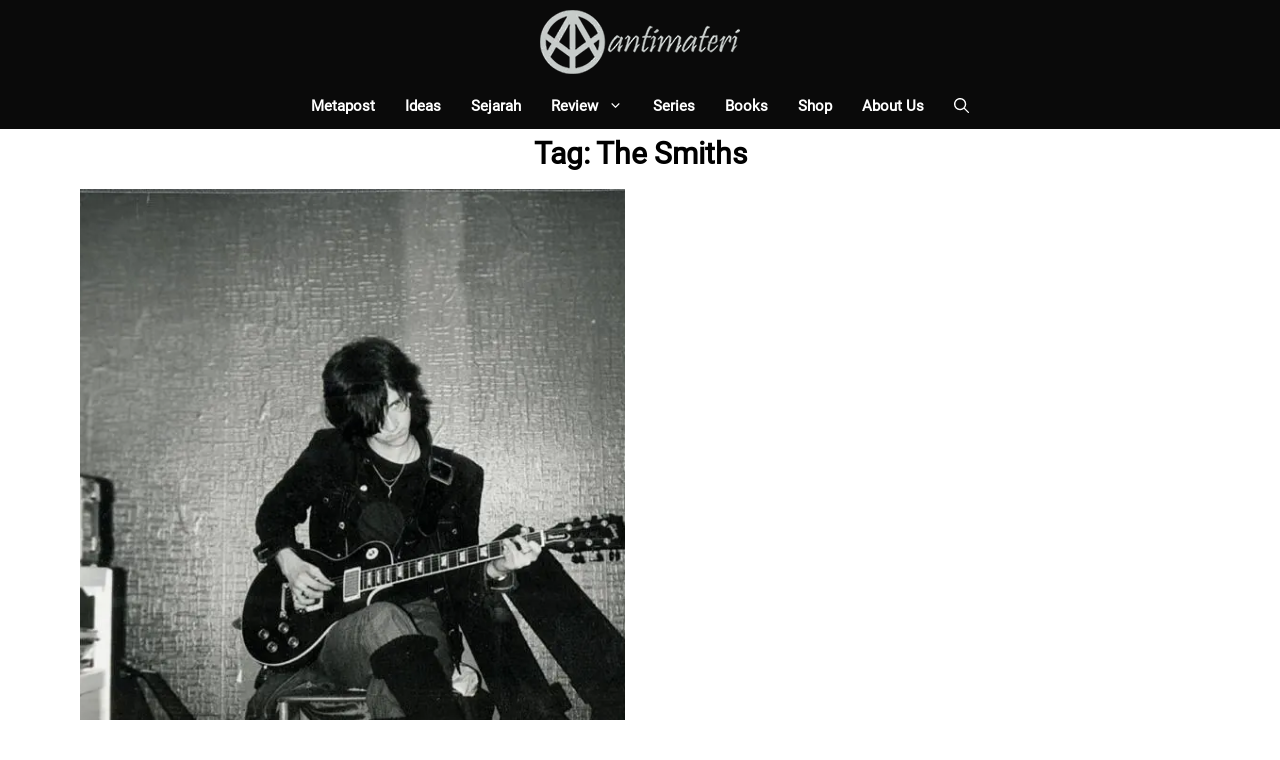

--- FILE ---
content_type: text/css
request_url: https://antimateri.com/wp-content/uploads/useanyfont/uaf.css?ver=1752777236
body_size: 85
content:
				@font-face {
					font-family: 'roboto';
					src: url('/wp-content/uploads/useanyfont/6842Roboto.woff2') format('woff2'),
						url('/wp-content/uploads/useanyfont/6842Roboto.woff') format('woff');
					  font-display: auto;
				}

				.roboto{font-family: 'roboto' !important;}

						@font-face {
					font-family: 'noto-sans-cuneiform';
					src: url('/wp-content/uploads/useanyfont/7255Noto-Sans-Cuneiform.woff2') format('woff2'),
						url('/wp-content/uploads/useanyfont/7255Noto-Sans-Cuneiform.woff') format('woff');
					  font-display: auto;
				}

				.noto-sans-cuneiform{font-family: 'noto-sans-cuneiform' !important;}

		

--- FILE ---
content_type: text/css
request_url: https://antimateri.com/wp-content/uploads/elementor/css/post-10644.css?ver=1654270216
body_size: 558
content:
.elementor-10644 .elementor-element.elementor-element-50f57a7{text-align:center;}.elementor-10644 .elementor-element.elementor-element-50f57a7 .elementor-heading-title{color:#000000;}.elementor-10644 .elementor-element.elementor-element-50f57a7 > .elementor-widget-container{border-style:solid;border-radius:10px 10px 10px 10px;}.elementor-10644 .elementor-element.elementor-element-70bfb70 .elementor-posts-container .elementor-post__thumbnail{padding-bottom:calc( 1 * 100% );}.elementor-10644 .elementor-element.elementor-element-70bfb70:after{content:"1";}.elementor-10644 .elementor-element.elementor-element-70bfb70 .elementor-post__thumbnail__link{width:100%;}.elementor-10644 .elementor-element.elementor-element-70bfb70 .elementor-post__meta-data span + span:before{content:"///";}.elementor-10644 .elementor-element.elementor-element-70bfb70{--grid-column-gap:30px;--grid-row-gap:35px;}.elementor-10644 .elementor-element.elementor-element-70bfb70.elementor-posts--thumbnail-left .elementor-post__thumbnail__link{margin-right:20px;}.elementor-10644 .elementor-element.elementor-element-70bfb70.elementor-posts--thumbnail-right .elementor-post__thumbnail__link{margin-left:20px;}.elementor-10644 .elementor-element.elementor-element-70bfb70.elementor-posts--thumbnail-top .elementor-post__thumbnail__link{margin-bottom:20px;}.elementor-10644 .elementor-element.elementor-element-70bfb70 .elementor-post__title, .elementor-10644 .elementor-element.elementor-element-70bfb70 .elementor-post__title a{font-family:"Roboto", Sans-serif;font-weight:600;}.elementor-10644 .elementor-element.elementor-element-70bfb70 .elementor-pagination{text-align:center;}body:not(.rtl) .elementor-10644 .elementor-element.elementor-element-70bfb70 .elementor-pagination .page-numbers:not(:first-child){margin-left:calc( 10px/2 );}body:not(.rtl) .elementor-10644 .elementor-element.elementor-element-70bfb70 .elementor-pagination .page-numbers:not(:last-child){margin-right:calc( 10px/2 );}body.rtl .elementor-10644 .elementor-element.elementor-element-70bfb70 .elementor-pagination .page-numbers:not(:first-child){margin-right:calc( 10px/2 );}body.rtl .elementor-10644 .elementor-element.elementor-element-70bfb70 .elementor-pagination .page-numbers:not(:last-child){margin-left:calc( 10px/2 );}@media(max-width:1024px){.elementor-10644 .elementor-element.elementor-element-70bfb70 .elementor-posts-container .elementor-post__thumbnail{padding-bottom:calc( 1 * 100% );}.elementor-10644 .elementor-element.elementor-element-70bfb70:after{content:"1";}.elementor-10644 .elementor-element.elementor-element-70bfb70 .elementor-post__thumbnail__link{width:100%;}}@media(max-width:767px){.elementor-10644 .elementor-element.elementor-element-70bfb70 .elementor-posts-container .elementor-post__thumbnail{padding-bottom:calc( 1 * 100% );}.elementor-10644 .elementor-element.elementor-element-70bfb70:after{content:"1";}.elementor-10644 .elementor-element.elementor-element-70bfb70 .elementor-post__thumbnail__link{width:100%;}}/* Start Custom Fonts CSS */@font-face {
	font-family: 'Roboto';
	font-style: normal;
	font-weight: normal;
	font-display: auto;
	src: url('https://antimateri.com/wp-content/uploads/2020/11/roboto-v20-latin-regular.eot');
	src: url('https://antimateri.com/wp-content/uploads/2020/11/roboto-v20-latin-regular.eot?#iefix') format('embedded-opentype'),
		url('https://antimateri.com/wp-content/uploads/2020/11/roboto-v20-latin-regular.woff2') format('woff2'),
		url('https://antimateri.com/wp-content/uploads/2020/11/roboto-v20-latin-regular.woff') format('woff'),
		url('https://antimateri.com/wp-content/uploads/2020/11/roboto-v20-latin-regular.ttf') format('truetype'),
		url('https://antimateri.com/wp-content/uploads/2020/11/roboto-v20-latin-regular.svg#Roboto') format('svg');
}
/* End Custom Fonts CSS */

--- FILE ---
content_type: application/javascript
request_url: https://antimateri.com/wp-content/plugins/biteship/public/js/biteship-public.js?ver=3.2.0-212d242d8f2a55316b75597e43f9e79b
body_size: 6724
content:
(function ($) {
  "use strict";
  /*
   author: sohay@biteship.com
   version: 2.2.12
  */
  $(function () {
    createTracker($);
    loadProvince($);

    setTimeout(function () {
      /* Hide the component states, city, & postcode */
      const prefixs = ["billing", "shipping"];
      prefixs.forEach((prefix) => {
        let hide_component = [
          prefix + "_country_field",
          prefix + "_company_field",
          prefix + "_address_1_field",
          prefix + "_address_2_field",
          prefix + "_state_field",
          prefix + "_city_field",
          prefix + "_postcode_field",
          prefix + "biteship_district",
          prefix + "_biteship_district_info_field",
        ];
        hide_component.forEach((element) => {
          if (window.location.href.toString().includes("edit-address") && !element.includes("country")) {
            $(`#${element}`).hide();
          } else if (!window.location.href.toString().includes("edit-address")) {
            $(`#${element}`).hide();
          }
        });
        $(`#${prefix}_biteship_location`).css({
          "padding-left": "29px",
          background: 'url("' + window.location.protocol + "//" + window.location.host.replace("www.", "") + '/wp-content/plugins/biteship/public/images/pin.svg") no-repeat left',
          "background-size": "13px",
          "background-position": "7px",
          height: "48px",
          "min-height": "45px",
        });
      });
      $("#myModal").hide();
      customShippingText($);
      if (parseInt(phpVars.userSession.clearCache)) {
        clearComponent($, "billing", true);
        clearComponent($, "shipping", true);
        $("[data-title=Shipping]").text("Masukkan alamat lengkap untuk menghitung ongkos kirim");
        console.log("CLEAR CACHE");
      } else {
        if (phpVars.checkoutType === "dropdown" && !location.href.includes("edit-address")) {
          removeState("billing_areas");
          removeState("shipping_areas");
          var billing_areas = localStorage.getItem("billing_areas");
          if (billing_areas == undefined) {
            getAreasV2($, "billing");
          }
          var shipping_areas = localStorage.getItem("shipping_areas");
          if (shipping_areas == undefined) {
            getAreasV2($, "shipping");
          }
        }
        $("#billing_postcode").val(phpVars.userSession.postcode);
        $("body").trigger("update_checkout", { update_shipping_method: true });
      }
    }, 1800);

    modifyComponent($, "billing");
    modifyComponent($, "shipping");
    $("body").append(`
    <div id="myModal">
      <div class="modal-content">
        <div>
          <span style="font-size: 25px;">Pin Alamat .</span>
          <span id="closemyModal" class="close">&times;</span>
        </div>
        <form id="mapSearchForm" style="margin-top: 10px;font-size:13px;">
          <input style="width: 100%" type="text" id="placeSearch" placeholder="Masukkan alamat lengkap yang ada atau pilih pin"> 
        </form>
        <div id="mapCheckout" class="map-order-review"></div>
      </div>
    </div>`);

    if (!phpVars) {
      phpVars = {};
    }
    $("#placeSearch").click(function () {
      if (screen.width >= 500) {
        disableScroll();
      }
    });

    gmapView($);
    var modal = $("#myModal");
    var close = $("#closemyModal");
    if (close.length > 0) {
      close[0].addEventListener("click", function () {
        closeModal(modal);
      });
    }
    $(document).on("click", ".select-location", function () {
      closeModal(modal);
      $(document.body).trigger("update_checkout");
    });

    /* This only for smart search version 0.0.2*/
    smartSearchV2($, phpVars);

    /* Refresh fee calculation when payment method is changed */
    $("form.checkout").on("change", 'input[name="payment_method"]', function () {
      $(document.body).trigger("update_checkout");
    });

    $("form.checkout").on("change", 'input[name="is_insurance_active"]', function () {
      $(document.body).trigger("update_checkout");
    });

    /* Refresh calculation when pilih Alamat Toko is changed */
    refreshMultiOrigin($, "billing");
    refreshMultiOrigin($, "shipping");
  });
})(jQuery);

function getKeyByValue(object, value) {
  return Object.keys(object).find((key) => object[key].toUpperCase() === value.toUpperCase());
}

function getAreasV2($, prefix) {
  var check = document.getElementById(`${prefix}_biteship_province`);
  if (check !== null) {
    var areaID = $(`#${prefix}_biteship_province`).val();
    if (areaID !== null && areaID.length > 0) {
      var baseURL = phpVars.biteshipBaseUrl || "";
      $(".overlay").css("display", "block");
      $.ajax({
        url: `${baseURL}/v1/woocommerce/maps/administrative_division_levels`,
        data: {
          level: "2",
          area_id: areaID,
        },
        type: "POST",
        headers: {
          authorization: `Bearer ${phpVars.biteshipLicenseKey || ""}`,
        },
        success: function (data) {
          if (!data.success) {
            alert("API Biteship sedang bermasalah.");
          }
          if (data.areas.length > 0) {
            /* render data city, district, zipcode */
            localStorage.setItem(`${prefix}_areas`, JSON.stringify(data.areas));
            setMapAreas($, data.areas, `${prefix}_biteship_city`, "administrative_division_level_2_name");
            setMapAreas($, data.areas, `${prefix}_biteship_district`, "administrative_division_level_3_name");
            setMapAreas($, data.areas, `${prefix}_biteship_zipcode`, "postal_code");
            $(`#${prefix}_state`).val(getStateID(data.areas[0]["administrative_division_level_1_name"])).change();
            getListMultiOrigin($, areaID, prefix);
            setCountryState($, "billing");
            setCountryState($, "shipping");
            clearMap();
            $("body").trigger("update_checkout");
            $(".overlay").css("display", "none");
          }
        },
        error: function (_) {
          console.log("Gagal mencari lokasi berdasarkan provinsi, kota & kecamatan.");
          $(".overlay").css("display", "none");
        },
      });
    }
  }
}

function setMapAreas($, areas, component, division) {
  let choose = "";
  if (component.includes("city")) {
    choose = "Pilih Kota";
  } else if (component.includes("district")) {
    choose = "Pilih Kecamatan";
  } else if (component.includes("zipcode")) {
    choose = "Pilih Kode Pos";
  }
  $(`#${component}`).empty().prop("disabled", false);
  let unique = [];
  areas.map(function (val) {
    if (!unique.includes(val[division])) {
      if (unique.length == 0) {
        $(`#${component}`).append('<option value="" selected>' + choose + "</option>");
      }
      unique.push(val[division]);
      $(`#${component}`).append('<option value="' + val[division] + '">' + val[division] + "</option>");
    }
  });
}

function setPosition(marker, infoWindow, map, location, $) {
  marker.setPosition(location);
  marker.setMap(map);
  infoWindow.setContent("<p class='select-location'>Pilih titik ini</p>");
  infoWindow.setPosition(location);
  infoWindow.open(map, marker);

  var latLong = `${location.lat()},${location.lng()}`;
  $("#position").val(latLong);
  $("#billing_biteship_location_coordinate").val(latLong);
  $("#shipping_biteship_location_coordinate").val(latLong);
  getAddress($, latLong);
  $("#billing_biteship_location_coordinate").on("input", function () {
    $("body").trigger("update_checkout", { update_shipping_method: true });
  });
  $("#shipping_biteship_location_coordinate").on("input", function () {
    $("body").trigger("update_checkout", { update_shipping_method: true });
  });
}

function getAddress($, latLong) {
  var enc = function (s, b) {
    var w = "";
    for (var i = 0; i < s.length; i++) {
      w += String.fromCharCode(s.charCodeAt(i) ^ b);
    }
    return unescape(w);
  };
  var apiKey = enc(phpVars.apiKey, window.location.host.replace("www.", "").length) || "";
  $.ajax({
    url: `https://maps.googleapis.com/maps/api/geocode/json?latlng=${latLong}&sensor=true&key=${apiKey}`,
    type: "GET",
    success: function (response) {
      switch (response.status) {
        case "OK":
          var address = response.results[0].formatted_address;
          $("#billing_biteship_location").val(address).addClass("valid");
          $("#shipping_biteship_location").val(address).addClass("valid");
          if (address.length >= 110) {
            $(`#billing_biteship_location`).css({
              "padding-left": "29px",
              background: 'url("' + window.location.protocol + "//" + window.location.host.replace("www.", "") + '/wp-content/plugins/biteship/public/images/pin.svg") no-repeat left',
              "background-size": "13px",
              "background-position": "7px",
              height: "66px",
            });
            $(`#shipping_biteship_location`).css({
              "padding-left": "29px",
              background: 'url("' + window.location.protocol + "//" + window.location.host.replace("www.", "") + '/wp-content/plugins/biteship/public/images/pin.svg") no-repeat left',
              "background-size": "13px",
              "background-position": "7px",
              height: "66px",
            });
          } else {
            $(`#billing_biteship_location`).css({
              "padding-left": "29px",
              background: 'url("' + window.location.protocol + "//" + window.location.host.replace("www.", "") + '/wp-content/plugins/biteship/public/images/pin.svg") no-repeat left',
              "background-size": "13px",
              "background-position": "7px",
              height: "48px",
            });
            $(`#shipping_biteship_location`).css({
              "padding-left": "29px",
              background: 'url("' + window.location.protocol + "//" + window.location.host.replace("www.", "") + '/wp-content/plugins/biteship/public/images/pin.svg") no-repeat left',
              "background-size": "13px",
              "background-position": "7px",
              height: "48px",
            });
          }
          saveState("billing_biteship_location", address);
          saveState("shipping_biteship_location", address);
          saveState("billing_biteship_location_coordinate", latLong);
          saveState("shipping_biteship_location_coordinate", latLong);
          break;
        default:
          alert(response.status);
      }
    },
  });
}

function customShippingText($) {
  if ($("[data-title=Shipping]").html() !== undefined) {
    if ($("[data-title=Shipping]").html().includes("options") || $("[data-title=Shipping]").html().includes("invalid")) {
      $("[data-title=Shipping]").text("Masukkan alamat lengkap untuk menghitung ongkos kirim.");
    }
  }
}

function clearComponent($, prefix, isActive) {
  $(`#${prefix}_city`).val("");
  $(`#${prefix}_postcode`).val("");
  $(`#${prefix}_state`).prop("selected", false);
  $(`#${prefix}_biteship_new_district`).val("");
  $(`#${prefix}_biteship_multi_origins`).val("");
  if (isActive) {
    $(`#${prefix}_biteship_location`).val("");
  }
  if (isActive) {
    getAreasV2($, prefix);
  }
  customShippingText($);
}

function getProvinces() {
  return {
    Bali: "IDNP1",
    "Bangka Belitung": "IDNP2",
    Banten: "IDNP3",
    Bengkulu: "IDNP4",
    "DI Yogyakarta": "IDNP5",
    "DKI Jakarta": "IDNP6",
    Gorontalo: "IDNP7",
    Jambi: "IDNP8",
    "Jawa Barat": "IDNP9",
    "Jawa Tengah": "IDNP10",
    "Jawa Timur": "IDNP11",
    "Kalimantan Barat": "IDNP12",
    "Kalimantan Selatan": "IDNP13",
    "Kalimantan Tengah": "IDNP14",
    "Kalimantan Timur": "IDNP15",
    "Kalimantan Utara": "IDNP16",
    "Kepulauan Riau": "IDNP17",
    Lampung: "IDNP18",
    Maluku: "IDNP19",
    "Maluku Utara": "IDNP20",
    "Nanggroe Aceh Darussalam (NAD)": "IDNP21",
    "Nusa Tenggara Barat (NTB)": "IDNP22",
    "Nusa Tenggara Timur (NTT)": "IDNP23",
    Papua: "IDNP24",
    "Papua Barat": "IDNP25",
    Riau: "IDNP26",
    "Sulawesi Barat": "IDNP27",
    "Sulawesi Selatan": "IDNP28",
    "Sulawesi Tengah": "IDNP29",
    "Sulawesi Tenggara": "IDNP30",
    "Sulawesi Utara": "IDNP31",
    "Sumatera Barat": "IDNP32",
    "Sumatera Selatan": "IDNP33",
    "Sumatera Utara": "IDNP34",
  };
}
function getStateID(key) {
  var mapState = getProvinces();
  return mapState[key];
}

function setZipcode($, district, prefix) {
  if (localStorage.getItem(`${prefix}_areas`) !== null) {
    let no = 1;
    var listZipcode = [];
    $(`#${prefix}_biteship_zipcode`).empty();
    $(`#${prefix}_biteship_multi_origins`).val("");
    var areas = JSON.parse(localStorage.getItem(`${prefix}_areas`));
    areas.map(function (val) {
      if (district == val.administrative_division_level_3_name) {
        if (!listZipcode.includes(val.postal_code)) {
          if (no === 1) {
            $(`#${prefix}_biteship_zipcode`).append('<option value="" selected>Pilih Kode Pos</option>');
          }
          $(`#${prefix}_biteship_zipcode`).append('<option value="' + val.postal_code + '">' + val.postal_code + "</option>");
          no += 1;
          listZipcode.push(val.postal_code);
        }
      }
    });
  }
}

function setDistrict($, city, prefix) {
  if (localStorage.getItem(`${prefix}_areas`) !== null) {
    let no = 0;
    var areas = JSON.parse(localStorage.getItem(`${prefix}_areas`));
    var listDistricts = [];
    $(`#${prefix}_biteship_district`).empty();
    $(`#${prefix}_biteship_zipcode`).empty();
    areas.map(function (val) {
      if (city == val.administrative_division_level_2_name) {
        if (!listDistricts.includes(val.administrative_division_level_3_name)) {
          if (no == 0) {
            $(`#${prefix}_biteship_district`).append('<option value="" selected>Pilih Kecamatan</option>');
          }
          $(`#${prefix}_biteship_district`).append('<option value="' + val.administrative_division_level_3_name + '">' + val.administrative_division_level_3_name + "</option>");
          listDistricts.push(val.administrative_division_level_3_name);
        }
      }
    });
  }
}

function closeModal(modal) {
  modal.css("display", "none");
}

function modifyComponent($, prefix) {
  $("#billing_phone_field>label").html('No Tlp <abbr class="required" title="required">*</abbr>');
  $("#billing_email_field>label").html('Alamat Email <abbr class="required" title="required">*</abbr>');

  $(`#${prefix}_biteship_address`).change(function () {
    var address = $(`#${prefix}_biteship_address`).val();
    $(`#${prefix}_address_1`).val(address);
    saveState(`${prefix}_address_1`, address);
  });
  $(`#${prefix}_biteship_location`).click(function () {
    $("#myModal").show();
    $("#placeSearch").val("");
  });
  $(`#${prefix}_biteship_province`).change(function () {
    clearComponent($, prefix, false);
    getAreasV2($, prefix);
    saveState(`${prefix}_biteship_province`, $(`#${prefix}_biteship_province`).val());
    $("body").trigger("update_checkout");
  });
  $(`#${prefix}_biteship_city`).change(function () {
    clearComponent($, prefix, false);
    var city = $(`#${prefix}_biteship_city`).val();
    $(`#${prefix}_city`).val(city);
    setDistrict($, city, prefix);
    saveState(`${prefix}_biteship_city`, $(`#${prefix}_biteship_city`).val());
    $("body").trigger("update_checkout");
  });
  $(`#${prefix}_biteship_district`).change(function () {
    var district = $(`#${prefix}_biteship_district`).val();
    saveState(`${prefix}_biteship_district`, $(`#${prefix}_biteship_district`).val());
    setZipcode($, district, prefix);
  });
  $(`#${prefix}_biteship_zipcode`).change(function () {
    /* only used zipcode or longlat for courier */
    var zipcode = $(`#${prefix}_biteship_zipcode`).val();
    $(`#${prefix}_postcode`).val(zipcode).change();
    $("body").trigger("update_checkout");
    saveState(`${prefix}_biteship_zipcode`, $(`#${prefix}_biteship_zipcode`).val());
  });

  /* smart search */
  $(`#${prefix}_biteship_new_district`).keyup(function () {
    var district = $(`#${prefix}_biteship_new_district`).val();
    if (district.length === 0) {
      $(`#${prefix}_biteship_district_info`).val(""); /* clear data */
      $(`#${prefix}_biteship_district_info_field`).hide();
      $("body").trigger("update_checkout", { update_shipping_method: true });
      clearComponent($, "billing", true);
      clearComponent($, "shipping", true);
    }
  });
}

function saveState(key, value) {
  localStorage.setItem(key, value);
}

function loadState(key) {
  return localStorage.getItem(key);
}

function removeState(key) {
  return localStorage.removeItem(key);
}

function preventDefault(e) {
  e.preventDefault();
}

function preventDefaultForScrollKeys(e) {
  var keys = { 37: 1, 38: 1, 39: 1, 40: 1 };
  if (keys[e.keyCode]) {
    preventDefault(e);
    return false;
  }
}
var supportsPassive = false;
try {
  window.addEventListener(
    "test",
    null,
    Object.defineProperty({}, "passive", {
      get: function () {
        supportsPassive = true;
      },
    }),
  );
} catch (e) {}

var wheelOpt = supportsPassive ? { passive: false } : false;
var wheelEvent = "onwheel" in document.createElement("div") ? "wheel" : "mousewheel";
function disableScroll() {
  window.addEventListener("DOMMouseScroll", preventDefault, false);
  window.addEventListener(wheelEvent, preventDefault, wheelOpt);
  window.addEventListener("touchmove", preventDefault, wheelOpt);
  window.addEventListener("keydown", preventDefaultForScrollKeys, false);
}
function enableScroll() {
  window.removeEventListener("DOMMouseScroll", preventDefault, false);
  window.removeEventListener(wheelEvent, preventDefault, wheelOpt);
  window.removeEventListener("touchmove", preventDefault, wheelOpt);
  window.removeEventListener("keydown", preventDefaultForScrollKeys, false);
}

function loadProvince($) {
  let no = 0;
  var mapState = getProvinces();
  const prefixs = ["billing", "shipping"];
  prefixs.forEach((prefix) => {
    if (document.getElementById(`${prefix}_biteship_province`) !== null) {
      if (!document.getElementById(`${prefix}_biteship_province`).innerHTML.includes("IDNP1")) {
        for (const [key, value] of Object.entries(mapState)) {
          if (no == 0) {
            $(`#${prefix}_biteship_province`).empty();
            $(`#${prefix}_biteship_province`).append('<option value="" selected>Pilih Provinsi</option>');
            $(`#${prefix}_biteship_city`).empty();
            $(`#${prefix}_biteship_city`).append('<option value="" selected>Pilih Kota</option>');
            $(`#${prefix}_biteship_district`).empty();
            $(`#${prefix}_biteship_district`).append('<option value="" selected>Pilih Kecamatan</option>');
            $(`#${prefix}_biteship_zipcode`).empty();
            $(`#${prefix}_biteship_zipcode`).append('<option value="" selected>Pilih Kode Pos</option>');
            $(`#${prefix}_biteship_multi_origins`).empty();
            $(`#${prefix}_biteship_multi_origins`).append('<option value="" selected>Pilih province dulu</option>');
          }
          $(`#${prefix}_biteship_province`).append('<option value="' + value + '">' + key + "</option>");
          no += 1;
        }
      }
    }
  });
}

function createTracker($) {
  if (phpVars.trackingPageUrl.length > 0 && parseInt(phpVars.trackingPageIsactive)) {
    if ($("body").html().includes('data-title="Actions"')) {
      $("tr.woocommerce-orders-table__row").each(function (i) {
        var btnView = $(this).find("td.woocommerce-orders-table__cell.woocommerce-orders-table__cell-order-actions a");
        var component = $(this).find("td.woocommerce-orders-table__cell.woocommerce-orders-table__cell-order-actions");

        var orderId = new URL(btnView.attr("href")).searchParams.get("view-order");
        if (orderId === null) {
          const temp = btnView.attr("href").split("/");
          if (temp.length > 3) {
            orderId = temp[temp.length - 2];
          }
        }
        if (orderId !== undefined) {
          var data = {
            action: "get_order_detail",
            orderId: orderId,
            dataType: "json",
          };
          $.post("/wp-admin/admin-ajax.php", data, function (response) {
            if (response.success) {
              if (response.data.waybill_id.length > 0) {
                component.append(
                  `<a href="${response.data.link}" target="_blank" class="woocommerce-button wp-element-button button view">TRACK</a>`,
                  [btnView],
                );
              }
            } else {
              console.log("ERROR!!!", orderId);
            }
          });
        }
      });
    }
  }
}

function smartSearchV2($, phpVars) {
  if (phpVars !== {} && phpVars.checkoutType === "smartsearch") {
    try {
      $(".init-select2 select").select2();
      $(".select2-ajax select").each(function () {
        var baseURL = phpVars.biteshipBaseUrl || "";
        $(this).select2({
          ajax: {
            url: `${baseURL}/v1/woocommerce/maps/areas`,
            dataType: "json",
            headers: {
              authorization: `Bearer ${phpVars.biteshipLicenseKey || ""}`,
            },
            type: "POST",
            delay: 250,
            data: function (params) {
              return {
                countries: "ID",
                input: params.term,
                type: "single",
              };
            },
            processResults: function (data, _) {
              var result = [];
              if (data.areas.length > 0) {
                result = data.areas.map(function (val) {
                  return {
                    id: val.id,
                    text: `${val.postal_code}, ${val.administrative_division_level_3_name}, ${val.administrative_division_level_2_name}, ${val.administrative_division_level_1_name}`,
                    name: val.name,
                    provice: val.administrative_division_level_1_name,
                    district: val.administrative_division_level_3_name,
                    city: val.administrative_division_level_2_name,
                    state: val.administrative_division_level_1_name,
                    zipcode: val.postal_code,
                  };
                });
              }
              saveState("smartsearch_area", JSON.stringify(result));
              return {
                results: result,
              };
            },
            cache: true,
          },
          minimumInputLength: 3,
          language: {
            inputTooShort: function (args) {
              return "Input minimal 3 karakter";
            },
          },
          placeholder: $(this).attr("placeholder"),
        });
      });

      const addressType = ["billing", "shipping"];
      addressType.forEach((prefix) => {
        $(`#${prefix}_biteship_new_district`).change(function () {
          setTimeout(function () {
            var loadState = localStorage.getItem("smartsearch_area");
            if (loadState !== undefined) {
              JSON.parse(loadState).map(function (val) {
                if (val.text === document.getElementById(`select2-${prefix}_biteship_new_district-container`).title) {
                  if (val.id.split("IDNC").length > 1) {
                    getListMultiOrigin($, val.id.split("IDNC")[0], prefix);
                  }
                  $(`#${prefix}_state`).val(val.state).change();
                  $(`#${prefix}_city`).val(val.city);
                  $(`#${prefix}_postcode`).val(val.zipcode);
                  $(`#${prefix}_biteship_district`).val(val.district);
                  $("body").trigger("update_checkout");
                  clearMap();
                  customShippingText($);
                }
              });
            }
          }, 1200);
        });
      });
    } catch (error) {
      console.log(error);
    }
  }
}

function getListMultiOrigin($, areaID, prefix) {
  if (parseInt(phpVars.multipleOriginsIsactive)) {
    var data = {
      action: "biteship_public_get_multiple_origin",
      areaID: areaID,
      security: phpVars.biteshipNonce,
      dataType: "json",
    };
    $.post(woocommerce_params.ajax_url, data, function (response) {
      if (response.success) {
        setMultiOrigin($, response.data, prefix);
      } else {
        window.alert("ERROR!!!");
      }
    });
  } else {
    console.log("multiple origin not active");
  }
}

function setMultiOrigin($, data, prefix) {
  $(`#${prefix}_biteship_multi_origins`).empty();
  if (data.multiple_addresses.length === 0) {
    $(`#${prefix}_biteship_multi_origins`).removeAttr("disabled");
    data.default_address.map(function (val) {
      $(`#${prefix}_biteship_multi_origins`).append('<option value="' + val.id + '">' + val.shopname + " - " + val.address + "</option>");
    });
    return;
  }
  $(`#${prefix}_biteship_multi_origins`).removeAttr("disabled");
  $(`#${prefix}_biteship_multi_origins`).append('<option value="none" selected>Pilih Toko</option>');
  data.multiple_addresses.map(function (val) {
    $(`#${prefix}_biteship_multi_origins`).append('<option value="' + val.id + '">' + val.shopname + " - " + val.address + "</option>");
  });
}

function gmapView($) {
  var marker = null;
  var infoWindow = null;
  var enc = function (s, b) {
    var w = "";
    for (var i = 0; i < s.length; i++) {
      w += String.fromCharCode(s.charCodeAt(i) ^ b);
    }
    return unescape(w);
  };
  var apiKey = enc(phpVars.apiKey, window.location.host.replace("www.", "").length) || "";
  $.getScript(`https://maps.googleapis.com/maps/api/js?key=${apiKey}&libraries=places`, function () {
    var myLatLng = { lat: -6.1753871, lng: 106.8249641 };
    if (phpVars.userSession.coordinate.length > 5) {
      var userCoordinate = phpVars.userSession.coordinate.split(",");
      myLatLng.lat = parseFloat(userCoordinate[0]);
      myLatLng.lng = parseFloat(userCoordinate[1]);
    }

    var map = new google.maps.Map(document.getElementById("mapCheckout"), {
      zoom: 15,
      center: myLatLng,
      disableDefaultUI: true,
      fullscreenControl: true,
    });
    marker = new google.maps.Marker({
      position: null,
      map: null,
      title: "Location",
    });

    infoWindow = new google.maps.InfoWindow({});
    map.addListener("click", function (mapsMouseEvent) {
      var selectedPosition = mapsMouseEvent.latLng;
      setPosition(marker, infoWindow, map, selectedPosition, $);
    });

    /* Add event when user click searchbox autocomplete */
    var input = document.getElementById("placeSearch");
    var autocomplete = new google.maps.places.Autocomplete(input);
    autocomplete.setComponentRestrictions({ country: ["id"] });
    autocomplete.addListener("place_changed", function () {
      var place = autocomplete.getPlace();
      if (!place.geometry) {
        /*
              User entered the name of a Place that was not suggested and
              pressed the Enter key, or the Place Details request failed.
            */
        return;
      }
      myLatLng = {
        lat: place.geometry.location.lat(),
        lng: place.geometry.location.lng(),
      };
      map.setCenter(place.geometry.location);
      marker.setPosition(place.geometry.location);
      marker.setMap(map);
      setPosition(marker, infoWindow, map, place.geometry.location, $);
      $("#position-input").val(place.geometry.location.lat() + "," + place.geometry.location.lng());
      if (screen.width >= 500) {
        enableScroll();
      }
    });
  });
}

function refreshMultiOrigin($, prefix) {
  $(`#${prefix}_biteship_multi_origins`).on("change", function () {
    if (this.value === "none") {
      alert("Pastikan anda sudah pilih toko");
      return;
    }
    if (phpVars.biteshipLicenseKeyType !== "woocommerceFree" || phpVars.biteshipLicenseKeyType !== "woocommerceEssentials") {
      clearMap();
    }
    $("body").trigger("update_checkout", { update_shipping_method: true });
    gmapView($);
  });
}

function clearMap() {
  if (document.getElementById(`position`) !== null) {
    document.getElementById(`position`).value = "";
  }
  if (document.getElementById(`billing_biteship_location`) !== null) {
    document.getElementById(`billing_biteship_location`).value = "";
  }
  if (document.getElementById(`shipping_biteship_location`) !== null) {
    document.getElementById(`shipping_biteship_location`).value = "";
  }
  if (document.getElementById(`billing_biteship_location_coordinate`) !== null) {
    document.getElementById(`billing_biteship_location_coordinate`).value = "";
  }
  if (document.getElementById(`shipping_biteship_location_coordinate`) !== null) {
    document.getElementById(`shipping_biteship_location_coordinate`).value = "";
  }
}

/*setCountryState - for textbox not selected box */
function setCountryState($, prefix) {
  if (!location.href.includes("edit-address")) {
    var fullPrefix = "#" + prefix + `_state`;
    var checkBillState = document.getElementById(prefix + `_state`);
    if (checkBillState !== null) {
      var mapState = getProvinces();
      if ($(fullPrefix).val().includes("IDN")) {
        for (const [key, value] of Object.entries(mapState)) {
          if (value === $(fullPrefix).val()) {
            document.getElementById("billing_state").value = key;
            console.log("yohohoohoh");
            break;
          }
        }
      }
    }
  }
}
